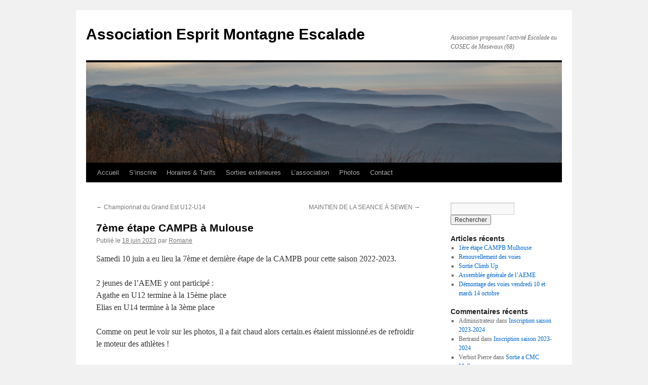

--- FILE ---
content_type: text/html; charset=UTF-8
request_url: https://esprit-montagne-escalade.fr/archives/2092
body_size: 11737
content:
<!DOCTYPE html>
<html lang="fr-FR">
<head>
<meta charset="UTF-8" />
<title>
7ème étape CAMPB à Mulouse | Association Esprit Montagne Escalade	</title>
<link rel="profile" href="https://gmpg.org/xfn/11" />
<link rel="stylesheet" type="text/css" media="all" href="https://esprit-montagne-escalade.fr/wp-content/themes/twentyten/style.css?ver=20230328" />
<link rel="pingback" href="https://esprit-montagne-escalade.fr/xmlrpc.php">
<meta name='robots' content='max-image-preview:large' />
<link rel="alternate" type="application/rss+xml" title="Association Esprit Montagne Escalade &raquo; Flux" href="https://esprit-montagne-escalade.fr/feed" />
<link rel="alternate" type="application/rss+xml" title="Association Esprit Montagne Escalade &raquo; Flux des commentaires" href="https://esprit-montagne-escalade.fr/comments/feed" />
<link rel="alternate" type="text/calendar" title="Association Esprit Montagne Escalade &raquo; Flux iCal" href="https://esprit-montagne-escalade.fr/events/?ical=1" />
<link rel="alternate" type="application/rss+xml" title="Association Esprit Montagne Escalade &raquo; 7ème étape CAMPB à Mulouse Flux des commentaires" href="https://esprit-montagne-escalade.fr/archives/2092/feed" />
<link rel="alternate" title="oEmbed (JSON)" type="application/json+oembed" href="https://esprit-montagne-escalade.fr/wp-json/oembed/1.0/embed?url=https%3A%2F%2Fesprit-montagne-escalade.fr%2Farchives%2F2092" />
<link rel="alternate" title="oEmbed (XML)" type="text/xml+oembed" href="https://esprit-montagne-escalade.fr/wp-json/oembed/1.0/embed?url=https%3A%2F%2Fesprit-montagne-escalade.fr%2Farchives%2F2092&#038;format=xml" />
<style id='wp-img-auto-sizes-contain-inline-css' type='text/css'>
img:is([sizes=auto i],[sizes^="auto," i]){contain-intrinsic-size:3000px 1500px}
/*# sourceURL=wp-img-auto-sizes-contain-inline-css */
</style>
<style id='wp-emoji-styles-inline-css' type='text/css'>

	img.wp-smiley, img.emoji {
		display: inline !important;
		border: none !important;
		box-shadow: none !important;
		height: 1em !important;
		width: 1em !important;
		margin: 0 0.07em !important;
		vertical-align: -0.1em !important;
		background: none !important;
		padding: 0 !important;
	}
/*# sourceURL=wp-emoji-styles-inline-css */
</style>
<link rel='stylesheet' id='wp-block-library-css' href='https://esprit-montagne-escalade.fr/wp-includes/css/dist/block-library/style.min.css?ver=6.9' type='text/css' media='all' />
<style id='wp-block-paragraph-inline-css' type='text/css'>
.is-small-text{font-size:.875em}.is-regular-text{font-size:1em}.is-large-text{font-size:2.25em}.is-larger-text{font-size:3em}.has-drop-cap:not(:focus):first-letter{float:left;font-size:8.4em;font-style:normal;font-weight:100;line-height:.68;margin:.05em .1em 0 0;text-transform:uppercase}body.rtl .has-drop-cap:not(:focus):first-letter{float:none;margin-left:.1em}p.has-drop-cap.has-background{overflow:hidden}:root :where(p.has-background){padding:1.25em 2.375em}:where(p.has-text-color:not(.has-link-color)) a{color:inherit}p.has-text-align-left[style*="writing-mode:vertical-lr"],p.has-text-align-right[style*="writing-mode:vertical-rl"]{rotate:180deg}
/*# sourceURL=https://esprit-montagne-escalade.fr/wp-includes/blocks/paragraph/style.min.css */
</style>
<style id='global-styles-inline-css' type='text/css'>
:root{--wp--preset--aspect-ratio--square: 1;--wp--preset--aspect-ratio--4-3: 4/3;--wp--preset--aspect-ratio--3-4: 3/4;--wp--preset--aspect-ratio--3-2: 3/2;--wp--preset--aspect-ratio--2-3: 2/3;--wp--preset--aspect-ratio--16-9: 16/9;--wp--preset--aspect-ratio--9-16: 9/16;--wp--preset--color--black: #000;--wp--preset--color--cyan-bluish-gray: #abb8c3;--wp--preset--color--white: #fff;--wp--preset--color--pale-pink: #f78da7;--wp--preset--color--vivid-red: #cf2e2e;--wp--preset--color--luminous-vivid-orange: #ff6900;--wp--preset--color--luminous-vivid-amber: #fcb900;--wp--preset--color--light-green-cyan: #7bdcb5;--wp--preset--color--vivid-green-cyan: #00d084;--wp--preset--color--pale-cyan-blue: #8ed1fc;--wp--preset--color--vivid-cyan-blue: #0693e3;--wp--preset--color--vivid-purple: #9b51e0;--wp--preset--color--blue: #0066cc;--wp--preset--color--medium-gray: #666;--wp--preset--color--light-gray: #f1f1f1;--wp--preset--gradient--vivid-cyan-blue-to-vivid-purple: linear-gradient(135deg,rgb(6,147,227) 0%,rgb(155,81,224) 100%);--wp--preset--gradient--light-green-cyan-to-vivid-green-cyan: linear-gradient(135deg,rgb(122,220,180) 0%,rgb(0,208,130) 100%);--wp--preset--gradient--luminous-vivid-amber-to-luminous-vivid-orange: linear-gradient(135deg,rgb(252,185,0) 0%,rgb(255,105,0) 100%);--wp--preset--gradient--luminous-vivid-orange-to-vivid-red: linear-gradient(135deg,rgb(255,105,0) 0%,rgb(207,46,46) 100%);--wp--preset--gradient--very-light-gray-to-cyan-bluish-gray: linear-gradient(135deg,rgb(238,238,238) 0%,rgb(169,184,195) 100%);--wp--preset--gradient--cool-to-warm-spectrum: linear-gradient(135deg,rgb(74,234,220) 0%,rgb(151,120,209) 20%,rgb(207,42,186) 40%,rgb(238,44,130) 60%,rgb(251,105,98) 80%,rgb(254,248,76) 100%);--wp--preset--gradient--blush-light-purple: linear-gradient(135deg,rgb(255,206,236) 0%,rgb(152,150,240) 100%);--wp--preset--gradient--blush-bordeaux: linear-gradient(135deg,rgb(254,205,165) 0%,rgb(254,45,45) 50%,rgb(107,0,62) 100%);--wp--preset--gradient--luminous-dusk: linear-gradient(135deg,rgb(255,203,112) 0%,rgb(199,81,192) 50%,rgb(65,88,208) 100%);--wp--preset--gradient--pale-ocean: linear-gradient(135deg,rgb(255,245,203) 0%,rgb(182,227,212) 50%,rgb(51,167,181) 100%);--wp--preset--gradient--electric-grass: linear-gradient(135deg,rgb(202,248,128) 0%,rgb(113,206,126) 100%);--wp--preset--gradient--midnight: linear-gradient(135deg,rgb(2,3,129) 0%,rgb(40,116,252) 100%);--wp--preset--font-size--small: 13px;--wp--preset--font-size--medium: 20px;--wp--preset--font-size--large: 36px;--wp--preset--font-size--x-large: 42px;--wp--preset--spacing--20: 0.44rem;--wp--preset--spacing--30: 0.67rem;--wp--preset--spacing--40: 1rem;--wp--preset--spacing--50: 1.5rem;--wp--preset--spacing--60: 2.25rem;--wp--preset--spacing--70: 3.38rem;--wp--preset--spacing--80: 5.06rem;--wp--preset--shadow--natural: 6px 6px 9px rgba(0, 0, 0, 0.2);--wp--preset--shadow--deep: 12px 12px 50px rgba(0, 0, 0, 0.4);--wp--preset--shadow--sharp: 6px 6px 0px rgba(0, 0, 0, 0.2);--wp--preset--shadow--outlined: 6px 6px 0px -3px rgb(255, 255, 255), 6px 6px rgb(0, 0, 0);--wp--preset--shadow--crisp: 6px 6px 0px rgb(0, 0, 0);}:where(.is-layout-flex){gap: 0.5em;}:where(.is-layout-grid){gap: 0.5em;}body .is-layout-flex{display: flex;}.is-layout-flex{flex-wrap: wrap;align-items: center;}.is-layout-flex > :is(*, div){margin: 0;}body .is-layout-grid{display: grid;}.is-layout-grid > :is(*, div){margin: 0;}:where(.wp-block-columns.is-layout-flex){gap: 2em;}:where(.wp-block-columns.is-layout-grid){gap: 2em;}:where(.wp-block-post-template.is-layout-flex){gap: 1.25em;}:where(.wp-block-post-template.is-layout-grid){gap: 1.25em;}.has-black-color{color: var(--wp--preset--color--black) !important;}.has-cyan-bluish-gray-color{color: var(--wp--preset--color--cyan-bluish-gray) !important;}.has-white-color{color: var(--wp--preset--color--white) !important;}.has-pale-pink-color{color: var(--wp--preset--color--pale-pink) !important;}.has-vivid-red-color{color: var(--wp--preset--color--vivid-red) !important;}.has-luminous-vivid-orange-color{color: var(--wp--preset--color--luminous-vivid-orange) !important;}.has-luminous-vivid-amber-color{color: var(--wp--preset--color--luminous-vivid-amber) !important;}.has-light-green-cyan-color{color: var(--wp--preset--color--light-green-cyan) !important;}.has-vivid-green-cyan-color{color: var(--wp--preset--color--vivid-green-cyan) !important;}.has-pale-cyan-blue-color{color: var(--wp--preset--color--pale-cyan-blue) !important;}.has-vivid-cyan-blue-color{color: var(--wp--preset--color--vivid-cyan-blue) !important;}.has-vivid-purple-color{color: var(--wp--preset--color--vivid-purple) !important;}.has-black-background-color{background-color: var(--wp--preset--color--black) !important;}.has-cyan-bluish-gray-background-color{background-color: var(--wp--preset--color--cyan-bluish-gray) !important;}.has-white-background-color{background-color: var(--wp--preset--color--white) !important;}.has-pale-pink-background-color{background-color: var(--wp--preset--color--pale-pink) !important;}.has-vivid-red-background-color{background-color: var(--wp--preset--color--vivid-red) !important;}.has-luminous-vivid-orange-background-color{background-color: var(--wp--preset--color--luminous-vivid-orange) !important;}.has-luminous-vivid-amber-background-color{background-color: var(--wp--preset--color--luminous-vivid-amber) !important;}.has-light-green-cyan-background-color{background-color: var(--wp--preset--color--light-green-cyan) !important;}.has-vivid-green-cyan-background-color{background-color: var(--wp--preset--color--vivid-green-cyan) !important;}.has-pale-cyan-blue-background-color{background-color: var(--wp--preset--color--pale-cyan-blue) !important;}.has-vivid-cyan-blue-background-color{background-color: var(--wp--preset--color--vivid-cyan-blue) !important;}.has-vivid-purple-background-color{background-color: var(--wp--preset--color--vivid-purple) !important;}.has-black-border-color{border-color: var(--wp--preset--color--black) !important;}.has-cyan-bluish-gray-border-color{border-color: var(--wp--preset--color--cyan-bluish-gray) !important;}.has-white-border-color{border-color: var(--wp--preset--color--white) !important;}.has-pale-pink-border-color{border-color: var(--wp--preset--color--pale-pink) !important;}.has-vivid-red-border-color{border-color: var(--wp--preset--color--vivid-red) !important;}.has-luminous-vivid-orange-border-color{border-color: var(--wp--preset--color--luminous-vivid-orange) !important;}.has-luminous-vivid-amber-border-color{border-color: var(--wp--preset--color--luminous-vivid-amber) !important;}.has-light-green-cyan-border-color{border-color: var(--wp--preset--color--light-green-cyan) !important;}.has-vivid-green-cyan-border-color{border-color: var(--wp--preset--color--vivid-green-cyan) !important;}.has-pale-cyan-blue-border-color{border-color: var(--wp--preset--color--pale-cyan-blue) !important;}.has-vivid-cyan-blue-border-color{border-color: var(--wp--preset--color--vivid-cyan-blue) !important;}.has-vivid-purple-border-color{border-color: var(--wp--preset--color--vivid-purple) !important;}.has-vivid-cyan-blue-to-vivid-purple-gradient-background{background: var(--wp--preset--gradient--vivid-cyan-blue-to-vivid-purple) !important;}.has-light-green-cyan-to-vivid-green-cyan-gradient-background{background: var(--wp--preset--gradient--light-green-cyan-to-vivid-green-cyan) !important;}.has-luminous-vivid-amber-to-luminous-vivid-orange-gradient-background{background: var(--wp--preset--gradient--luminous-vivid-amber-to-luminous-vivid-orange) !important;}.has-luminous-vivid-orange-to-vivid-red-gradient-background{background: var(--wp--preset--gradient--luminous-vivid-orange-to-vivid-red) !important;}.has-very-light-gray-to-cyan-bluish-gray-gradient-background{background: var(--wp--preset--gradient--very-light-gray-to-cyan-bluish-gray) !important;}.has-cool-to-warm-spectrum-gradient-background{background: var(--wp--preset--gradient--cool-to-warm-spectrum) !important;}.has-blush-light-purple-gradient-background{background: var(--wp--preset--gradient--blush-light-purple) !important;}.has-blush-bordeaux-gradient-background{background: var(--wp--preset--gradient--blush-bordeaux) !important;}.has-luminous-dusk-gradient-background{background: var(--wp--preset--gradient--luminous-dusk) !important;}.has-pale-ocean-gradient-background{background: var(--wp--preset--gradient--pale-ocean) !important;}.has-electric-grass-gradient-background{background: var(--wp--preset--gradient--electric-grass) !important;}.has-midnight-gradient-background{background: var(--wp--preset--gradient--midnight) !important;}.has-small-font-size{font-size: var(--wp--preset--font-size--small) !important;}.has-medium-font-size{font-size: var(--wp--preset--font-size--medium) !important;}.has-large-font-size{font-size: var(--wp--preset--font-size--large) !important;}.has-x-large-font-size{font-size: var(--wp--preset--font-size--x-large) !important;}
/*# sourceURL=global-styles-inline-css */
</style>

<style id='classic-theme-styles-inline-css' type='text/css'>
/*! This file is auto-generated */
.wp-block-button__link{color:#fff;background-color:#32373c;border-radius:9999px;box-shadow:none;text-decoration:none;padding:calc(.667em + 2px) calc(1.333em + 2px);font-size:1.125em}.wp-block-file__button{background:#32373c;color:#fff;text-decoration:none}
/*# sourceURL=/wp-includes/css/classic-themes.min.css */
</style>
<link rel='stylesheet' id='wp-components-css' href='https://esprit-montagne-escalade.fr/wp-includes/css/dist/components/style.min.css?ver=6.9' type='text/css' media='all' />
<link rel='stylesheet' id='wp-preferences-css' href='https://esprit-montagne-escalade.fr/wp-includes/css/dist/preferences/style.min.css?ver=6.9' type='text/css' media='all' />
<link rel='stylesheet' id='wp-block-editor-css' href='https://esprit-montagne-escalade.fr/wp-includes/css/dist/block-editor/style.min.css?ver=6.9' type='text/css' media='all' />
<link rel='stylesheet' id='wp-reusable-blocks-css' href='https://esprit-montagne-escalade.fr/wp-includes/css/dist/reusable-blocks/style.min.css?ver=6.9' type='text/css' media='all' />
<link rel='stylesheet' id='wp-patterns-css' href='https://esprit-montagne-escalade.fr/wp-includes/css/dist/patterns/style.min.css?ver=6.9' type='text/css' media='all' />
<link rel='stylesheet' id='wp-editor-css' href='https://esprit-montagne-escalade.fr/wp-includes/css/dist/editor/style.min.css?ver=6.9' type='text/css' media='all' />
<link rel='stylesheet' id='block-robo-gallery-style-css-css' href='https://esprit-montagne-escalade.fr/wp-content/plugins/robo-gallery/includes/extensions/block/dist/blocks.style.build.css?ver=5.1.2' type='text/css' media='all' />
<link rel='stylesheet' id='contact-form-7-css' href='https://esprit-montagne-escalade.fr/wp-content/plugins/contact-form-7/includes/css/styles.css?ver=6.1.4' type='text/css' media='all' />
<link rel='stylesheet' id='twentyten-block-style-css' href='https://esprit-montagne-escalade.fr/wp-content/themes/twentyten/blocks.css?ver=20190704' type='text/css' media='all' />
<link rel="https://api.w.org/" href="https://esprit-montagne-escalade.fr/wp-json/" /><link rel="alternate" title="JSON" type="application/json" href="https://esprit-montagne-escalade.fr/wp-json/wp/v2/posts/2092" /><link rel="EditURI" type="application/rsd+xml" title="RSD" href="https://esprit-montagne-escalade.fr/xmlrpc.php?rsd" />
<meta name="generator" content="WordPress 6.9" />
<link rel="canonical" href="https://esprit-montagne-escalade.fr/archives/2092" />
<link rel='shortlink' href='https://esprit-montagne-escalade.fr/?p=2092' />
<meta name="tec-api-version" content="v1"><meta name="tec-api-origin" content="https://esprit-montagne-escalade.fr"><link rel="alternate" href="https://esprit-montagne-escalade.fr/wp-json/tribe/events/v1/" /><link rel='stylesheet' id='gallery-css' href='https://esprit-montagne-escalade.fr/wp-content/plugins/robo-gallery/css/gallery.css?ver=5.1.2' type='text/css' media='all' />
<link rel='stylesheet' id='font-css' href='https://esprit-montagne-escalade.fr/wp-content/plugins/robo-gallery/css/gallery.font.css?ver=5.1.2' type='text/css' media='all' />
<link rel='stylesheet' id='robo-gallery-dynamic-id2070-css' href='https://esprit-montagne-escalade.fr/wp-content/plugins/robo-gallery/cache/css/robo_gallery_css_id2070_648ee1f7acc40.css?ver=5.1.2' type='text/css' media='all' />
</head>

<body class="wp-singular post-template-default single single-post postid-2092 single-format-standard wp-theme-twentyten tribe-no-js">
<div id="wrapper" class="hfeed">
	<div id="header">
		<div id="masthead">
			<div id="branding" role="banner">
								<div id="site-title">
					<span>
						<a href="https://esprit-montagne-escalade.fr/" rel="home">Association Esprit Montagne Escalade</a>
					</span>
				</div>
				<div id="site-description">Association proposant l&#039;activité Escalade au COSEC de Masevaux (68)</div>

									<img src="https://esprit-montagne-escalade.fr/wp-content/uploads/2019/08/site-head.png" width="940" height="198" alt="" />
								</div><!-- #branding -->

			<div id="access" role="navigation">
								<div class="skip-link screen-reader-text"><a href="#content">Aller au contenu</a></div>
				<div class="menu-header"><ul id="menu-menu-principal" class="menu"><li id="menu-item-8" class="menu-item menu-item-type-custom menu-item-object-custom menu-item-home menu-item-8"><a href="http://esprit-montagne-escalade.fr/">Accueil</a></li>
<li id="menu-item-89" class="menu-item menu-item-type-post_type menu-item-object-page menu-item-89"><a href="https://esprit-montagne-escalade.fr/inscriptions">S&rsquo;inscrire</a></li>
<li id="menu-item-114" class="menu-item menu-item-type-post_type menu-item-object-page menu-item-has-children menu-item-114"><a href="https://esprit-montagne-escalade.fr/horaires">Horaires &#038; Tarifs</a>
<ul class="sub-menu">
	<li id="menu-item-87" class="menu-item menu-item-type-post_type menu-item-object-page menu-item-87"><a href="https://esprit-montagne-escalade.fr/horaires">Horaires</a></li>
	<li id="menu-item-86" class="menu-item menu-item-type-post_type menu-item-object-page menu-item-86"><a href="https://esprit-montagne-escalade.fr/tarifs-2019-2020">Tarifs 2025-2026</a></li>
</ul>
</li>
<li id="menu-item-827" class="menu-item menu-item-type-post_type menu-item-object-page menu-item-has-children menu-item-827"><a href="https://esprit-montagne-escalade.fr/sortie-exterieures">Sorties extérieures</a>
<ul class="sub-menu">
	<li id="menu-item-842" class="menu-item menu-item-type-post_type menu-item-object-page menu-item-842"><a href="https://esprit-montagne-escalade.fr/sortie-exterieures">Informations générales</a></li>
	<li id="menu-item-841" class="menu-item menu-item-type-post_type menu-item-object-page menu-item-841"><a href="https://esprit-montagne-escalade.fr/falaise-de-sewen">Sewen, falaise du Knappen</a></li>
	<li id="menu-item-838" class="menu-item menu-item-type-post_type menu-item-object-page menu-item-838"><a href="https://esprit-montagne-escalade.fr/falaise-de-steinbach">Steinbach, rocher du Hirnelestein</a></li>
	<li id="menu-item-840" class="menu-item menu-item-type-post_type menu-item-object-page menu-item-840"><a href="https://esprit-montagne-escalade.fr/site-de-belfort-fort-de-la-justice">Belfort, fort de la justice</a></li>
	<li id="menu-item-839" class="menu-item menu-item-type-post_type menu-item-object-page menu-item-839"><a href="https://esprit-montagne-escalade.fr/site-de-belfort-tour-de-la-miotte">Belfort, tour de la Miotte</a></li>
</ul>
</li>
<li id="menu-item-33" class="menu-item menu-item-type-post_type menu-item-object-page menu-item-has-children menu-item-33"><a href="https://esprit-montagne-escalade.fr/lassociation">L’association</a>
<ul class="sub-menu">
	<li id="menu-item-34" class="menu-item menu-item-type-post_type menu-item-object-page menu-item-34"><a href="https://esprit-montagne-escalade.fr/lassociation">Présentation</a></li>
	<li id="menu-item-46" class="menu-item menu-item-type-post_type menu-item-object-page menu-item-46"><a href="https://esprit-montagne-escalade.fr/le-directoire">Le directoire</a></li>
</ul>
</li>
<li id="menu-item-495" class="menu-item menu-item-type-post_type menu-item-object-page menu-item-has-children menu-item-495"><a href="https://esprit-montagne-escalade.fr/photos-2022">Photos</a>
<ul class="sub-menu">
	<li id="menu-item-910" class="menu-item menu-item-type-post_type menu-item-object-page menu-item-has-children menu-item-910"><a href="https://esprit-montagne-escalade.fr/saison-2021-2022">Saison 2021-2022</a>
	<ul class="sub-menu">
		<li id="menu-item-1041" class="menu-item menu-item-type-post_type menu-item-object-page menu-item-1041"><a href="https://esprit-montagne-escalade.fr/sejour-falaise-haute-savoie">Séjour falaise Haute-Savoie</a></li>
		<li id="menu-item-1024" class="menu-item menu-item-type-post_type menu-item-object-page menu-item-has-children menu-item-1024"><a href="https://esprit-montagne-escalade.fr/competitons">Compétitons</a>
		<ul class="sub-menu">
			<li id="menu-item-496" class="menu-item menu-item-type-post_type menu-item-object-page menu-item-496"><a href="https://esprit-montagne-escalade.fr/coupe-dalsace-hesingue-2022">CAMPB Hésingue 27.02.2022</a></li>
			<li id="menu-item-657" class="menu-item menu-item-type-post_type menu-item-object-page menu-item-657"><a href="https://esprit-montagne-escalade.fr/campb-munster-27-03-2022">CAMPB Munster 27.03.2022</a></li>
			<li id="menu-item-1239" class="menu-item menu-item-type-post_type menu-item-object-page menu-item-1239"><a href="https://esprit-montagne-escalade.fr/campb-bischwiller-19-06-2022">CAMPB Bischwiller 19.06.2022</a></li>
			<li id="menu-item-1287" class="menu-item menu-item-type-post_type menu-item-object-page menu-item-1287"><a href="https://esprit-montagne-escalade.fr/championnats-de-france-u12-u14">Championnats de France U12/U14</a></li>
		</ul>
</li>
		<li id="menu-item-1025" class="menu-item menu-item-type-post_type menu-item-object-page menu-item-has-children menu-item-1025"><a href="https://esprit-montagne-escalade.fr/falaise">Falaises</a>
		<ul class="sub-menu">
			<li id="menu-item-911" class="menu-item menu-item-type-post_type menu-item-object-page menu-item-has-children menu-item-911"><a href="https://esprit-montagne-escalade.fr/steinbach-06-05-2022">Rocher du Hirnelenstein Steinbach</a>
			<ul class="sub-menu">
				<li id="menu-item-913" class="menu-item menu-item-type-post_type menu-item-object-page menu-item-913"><a href="https://esprit-montagne-escalade.fr/06-05-2022">6 mai 2022</a></li>
			</ul>
</li>
			<li id="menu-item-1030" class="menu-item menu-item-type-post_type menu-item-object-page menu-item-has-children menu-item-1030"><a href="https://esprit-montagne-escalade.fr/knappenfelsen-sewen">Knappenfelsen Sewen</a>
			<ul class="sub-menu">
				<li id="menu-item-1031" class="menu-item menu-item-type-post_type menu-item-object-page menu-item-1031"><a href="https://esprit-montagne-escalade.fr/20-mai-2022">20 mai 2022</a></li>
				<li id="menu-item-1126" class="menu-item menu-item-type-post_type menu-item-object-page menu-item-1126"><a href="https://esprit-montagne-escalade.fr/10-juin-2022">10 juin 2022</a></li>
			</ul>
</li>
			<li id="menu-item-912" class="menu-item menu-item-type-post_type menu-item-object-page menu-item-912"><a href="https://esprit-montagne-escalade.fr/nettoyage-annuel-du-knappenfelsen-sewen">Nettoyage annuel du Knappenfelsen (Sewen)</a></li>
		</ul>
</li>
	</ul>
</li>
</ul>
</li>
<li id="menu-item-20" class="menu-item menu-item-type-post_type menu-item-object-page menu-item-20"><a href="https://esprit-montagne-escalade.fr/contact">Contact</a></li>
</ul></div>			</div><!-- #access -->
		</div><!-- #masthead -->
	</div><!-- #header -->

	<div id="main">

		<div id="container">
			<div id="content" role="main">

			

				<div id="nav-above" class="navigation">
					<div class="nav-previous"><a href="https://esprit-montagne-escalade.fr/archives/2058" rel="prev"><span class="meta-nav">&larr;</span> Championnat du Grand Est U12-U14</a></div>
					<div class="nav-next"><a href="https://esprit-montagne-escalade.fr/archives/2097" rel="next">MAINTIEN DE LA SEANCE À SEWEN <span class="meta-nav">&rarr;</span></a></div>
				</div><!-- #nav-above -->

				<div id="post-2092" class="post-2092 post type-post status-publish format-standard hentry category-club">
					<h1 class="entry-title">7ème étape CAMPB à Mulouse</h1>

					<div class="entry-meta">
						<span class="meta-prep meta-prep-author">Publié le</span> <a href="https://esprit-montagne-escalade.fr/archives/2092" title="12:53" rel="bookmark"><span class="entry-date">18 juin 2023</span></a> <span class="meta-sep">par</span> <span class="author vcard"><a class="url fn n" href="https://esprit-montagne-escalade.fr/archives/author/romane" title="Afficher tous les articles par Romane">Romane</a></span>					</div><!-- .entry-meta -->

					<div class="entry-content">
						
<p>Samedi 10 juin a eu lieu la 7ème et dernière étape de la CAMPB pour cette saison 2022-2023.</p>



<p>2 jeunes de l&rsquo;AEME y ont participé :<br>Agathe en U12 termine à la 15ème place<br>Elias en U14 termine à la 3ème place</p>



<p>Comme on peut le voir sur les photos, il a fait chaud alors certain.es étaient missionné.es de refroidir le moteur des athlètes !</p>



<p>Guillaume, Yaël, Romane, Anaïs et Paola sont aussi venus prêter main forte en tant que juges, assureuses, coach&#8230;</p>



<p>Bravo !</p>


<style type="text/css" scoped>.rbs_gallery_696b27d184382Spinner{
				margin: 50px auto;
				width: 50px;
				height: 40px;
				text-align: center;
				font-size: 10px;
			}
			.rbs_gallery_696b27d184382Spinner > div{
			  background-color: #333;
			  height: 100%;
			  width: 6px;
			  display: inline-block;
			  -webkit-animation: rbs_gallery_696b27d184382-stretchdelay 1.2s infinite ease-in-out;
			  animation: rbs_gallery_696b27d184382-stretchdelay 1.2s infinite ease-in-out;
			}
			.rbs_gallery_696b27d184382Spinner .rbs_gallery_696b27d184382Rect2 {
			  -webkit-animation-delay: -1.1s;
			  animation-delay: -1.1s;
			}
			.rbs_gallery_696b27d184382Spinner .rbs_gallery_696b27d184382Rect3 {
			  -webkit-animation-delay: -1.0s;
			  animation-delay: -1.0s;
			}
			.rbs_gallery_696b27d184382Spinner .rbs_gallery_696b27d184382Rect4 {
			  -webkit-animation-delay: -0.9s;
			  animation-delay: -0.9s;
			}
			.rbs_gallery_696b27d184382Spinner .rbs_gallery_696b27d184382Rect5 {
			  -webkit-animation-delay: -0.8s;
			  animation-delay: -0.8s;
			}
			@-webkit-keyframes rbs_gallery_696b27d184382-stretchdelay {
			  0%, 40%, 100% { -webkit-transform: scaleY(0.4) }  
			  20% { -webkit-transform: scaleY(1.0) }
			}
			@keyframes rbs_gallery_696b27d184382-stretchdelay {
			  0%, 40%, 100% { 
			    transform: scaleY(0.4);
			    -webkit-transform: scaleY(0.4);
			  }  20% { 
			    transform: scaleY(1.0);
			    -webkit-transform: scaleY(1.0);
			  }
			}
		</style><div class="robo-gallery-wrap robo-gallery-wrap-id2070 robo-gallery-grid" ><div id="rbs_gallery_696b27d184382-block-loader" class="rbs_gallery_696b27d184382Spinner"><div class="rbs_gallery_696b27d184382Rect1"></div> <div class="rbs_gallery_696b27d184382Rect2"></div> <div class="rbs_gallery_696b27d184382Rect3"></div> <div class="rbs_gallery_696b27d184382Rect4"></div> <div class="rbs_gallery_696b27d184382Rect5"></div></div><div id="robo_gallery_main_block_rbs_gallery_696b27d184382" class="robogallery-gallery-2070" style="width:100%;  display: none;"><div id="rbs_gallery_696b27d184382" data-options="rbs_gallery_696b27d184382" style="width:100%;" class="robo_gallery  "><div class="rbs-img  category2070 " ><div class="rbs-img-image   rbs-lightbox " ><div class="rbs-img-thumbs"  data-thumbnail="https://esprit-montagne-escalade.fr/wp-content/uploads/2023/06/IMG-20230612-WA0006-300x225.jpg"  title="IMG-20230612-WA0006"  data-width="300"  data-height="225" ></div><div class="rbs-img-data-popup"  data-popup="https://esprit-montagne-escalade.fr/wp-content/uploads/2023/06/IMG-20230612-WA0006.jpg"  title="IMG-20230612-WA0006" ></div><div class="thumbnail-overlay"><div class="rbsTitle ">IMG-20230612-WA0006</div><div class="rbsIcons"><i class="fa fa-search-plus rbsZoomIcon " ></i></div></div></div></div><div class="rbs-img  category2070 " ><div class="rbs-img-image   rbs-lightbox " ><div class="rbs-img-thumbs"  data-thumbnail="https://esprit-montagne-escalade.fr/wp-content/uploads/2023/06/IMG-20230612-WA0009-225x300.jpg"  title="IMG-20230612-WA0009"  data-width="225"  data-height="300" ></div><div class="rbs-img-data-popup"  data-popup="https://esprit-montagne-escalade.fr/wp-content/uploads/2023/06/IMG-20230612-WA0009.jpg"  title="IMG-20230612-WA0009" ></div><div class="thumbnail-overlay"><div class="rbsTitle ">IMG-20230612-WA0009</div><div class="rbsIcons"><i class="fa fa-search-plus rbsZoomIcon " ></i></div></div></div></div><div class="rbs-img  category2070 " ><div class="rbs-img-image   rbs-lightbox " ><div class="rbs-img-thumbs"  data-thumbnail="https://esprit-montagne-escalade.fr/wp-content/uploads/2023/06/IMG-20230612-WA0010-169x300.jpg"  title="IMG-20230612-WA0010"  data-width="169"  data-height="300" ></div><div class="rbs-img-data-popup"  data-popup="https://esprit-montagne-escalade.fr/wp-content/uploads/2023/06/IMG-20230612-WA0010.jpg"  title="IMG-20230612-WA0010" ></div><div class="thumbnail-overlay"><div class="rbsTitle ">IMG-20230612-WA0010</div><div class="rbsIcons"><i class="fa fa-search-plus rbsZoomIcon " ></i></div></div></div></div><div class="rbs-img  category2070 " ><div class="rbs-img-image   rbs-lightbox " ><div class="rbs-img-thumbs"  data-thumbnail="https://esprit-montagne-escalade.fr/wp-content/uploads/2023/06/IMG-20230612-WA0011-225x300.jpg"  title="IMG-20230612-WA0011"  data-width="225"  data-height="300" ></div><div class="rbs-img-data-popup"  data-popup="https://esprit-montagne-escalade.fr/wp-content/uploads/2023/06/IMG-20230612-WA0011.jpg"  title="IMG-20230612-WA0011" ></div><div class="thumbnail-overlay"><div class="rbsTitle ">IMG-20230612-WA0011</div><div class="rbsIcons"><i class="fa fa-search-plus rbsZoomIcon " ></i></div></div></div></div><div class="rbs-img  category2070 " ><div class="rbs-img-image   rbs-lightbox " ><div class="rbs-img-thumbs"  data-thumbnail="https://esprit-montagne-escalade.fr/wp-content/uploads/2023/06/IMG-20230612-WA0014-225x300.jpg"  title="IMG-20230612-WA0014"  data-width="225"  data-height="300" ></div><div class="rbs-img-data-popup"  data-popup="https://esprit-montagne-escalade.fr/wp-content/uploads/2023/06/IMG-20230612-WA0014.jpg"  title="IMG-20230612-WA0014" ></div><div class="thumbnail-overlay"><div class="rbsTitle ">IMG-20230612-WA0014</div><div class="rbsIcons"><i class="fa fa-search-plus rbsZoomIcon " ></i></div></div></div></div><div class="rbs-img  category2070 " ><div class="rbs-img-image   rbs-lightbox " ><div class="rbs-img-thumbs"  data-thumbnail="https://esprit-montagne-escalade.fr/wp-content/uploads/2023/06/IMG-20230612-WA0016-225x300.jpg"  title="IMG-20230612-WA0016"  data-width="225"  data-height="300" ></div><div class="rbs-img-data-popup"  data-popup="https://esprit-montagne-escalade.fr/wp-content/uploads/2023/06/IMG-20230612-WA0016.jpg"  title="IMG-20230612-WA0016" ></div><div class="thumbnail-overlay"><div class="rbsTitle ">IMG-20230612-WA0016</div><div class="rbsIcons"><i class="fa fa-search-plus rbsZoomIcon " ></i></div></div></div></div><div class="rbs-img  category2070 " ><div class="rbs-img-image   rbs-lightbox " ><div class="rbs-img-thumbs"  data-thumbnail="https://esprit-montagne-escalade.fr/wp-content/uploads/2023/06/IMG-20230612-WA0017-300x225.jpg"  title="IMG-20230612-WA0017"  data-width="300"  data-height="225" ></div><div class="rbs-img-data-popup"  data-popup="https://esprit-montagne-escalade.fr/wp-content/uploads/2023/06/IMG-20230612-WA0017.jpg"  title="IMG-20230612-WA0017" ></div><div class="thumbnail-overlay"><div class="rbsTitle ">IMG-20230612-WA0017</div><div class="rbsIcons"><i class="fa fa-search-plus rbsZoomIcon " ></i></div></div></div></div><div class="rbs-img  category2070 " ><div class="rbs-img-image   rbs-lightbox " ><div class="rbs-img-thumbs"  data-thumbnail="https://esprit-montagne-escalade.fr/wp-content/uploads/2023/06/IMG-20230612-WA0024-225x300.jpg"  title="IMG-20230612-WA0024"  data-width="225"  data-height="300" ></div><div class="rbs-img-data-popup"  data-popup="https://esprit-montagne-escalade.fr/wp-content/uploads/2023/06/IMG-20230612-WA0024.jpg"  title="IMG-20230612-WA0024" ></div><div class="thumbnail-overlay"><div class="rbsTitle ">IMG-20230612-WA0024</div><div class="rbsIcons"><i class="fa fa-search-plus rbsZoomIcon " ></i></div></div></div></div><div class="rbs-img  category2070 " ><div class="rbs-img-image   rbs-lightbox " ><div class="rbs-img-thumbs"  data-thumbnail="https://esprit-montagne-escalade.fr/wp-content/uploads/2023/06/IMG-20230612-WA0025-225x300.jpg"  title="IMG-20230612-WA0025"  data-width="225"  data-height="300" ></div><div class="rbs-img-data-popup"  data-popup="https://esprit-montagne-escalade.fr/wp-content/uploads/2023/06/IMG-20230612-WA0025.jpg"  title="IMG-20230612-WA0025" ></div><div class="thumbnail-overlay"><div class="rbsTitle ">IMG-20230612-WA0025</div><div class="rbsIcons"><i class="fa fa-search-plus rbsZoomIcon " ></i></div></div></div></div><div class="rbs-img  category2070 " ><div class="rbs-img-image   rbs-lightbox " ><div class="rbs-img-thumbs"  data-thumbnail="https://esprit-montagne-escalade.fr/wp-content/uploads/2023/06/IMG-20230612-WA0026-225x300.jpg"  title="IMG-20230612-WA0026"  data-width="225"  data-height="300" ></div><div class="rbs-img-data-popup"  data-popup="https://esprit-montagne-escalade.fr/wp-content/uploads/2023/06/IMG-20230612-WA0026.jpg"  title="IMG-20230612-WA0026" ></div><div class="thumbnail-overlay"><div class="rbsTitle ">IMG-20230612-WA0026</div><div class="rbsIcons"><i class="fa fa-search-plus rbsZoomIcon " ></i></div></div></div></div><div class="rbs-img  category2070 " ><div class="rbs-img-image   rbs-lightbox " ><div class="rbs-img-thumbs"  data-thumbnail="https://esprit-montagne-escalade.fr/wp-content/uploads/2023/06/IMG-20230612-WA0027-225x300.jpg"  title="IMG-20230612-WA0027"  data-width="225"  data-height="300" ></div><div class="rbs-img-data-popup"  data-popup="https://esprit-montagne-escalade.fr/wp-content/uploads/2023/06/IMG-20230612-WA0027.jpg"  title="IMG-20230612-WA0027" ></div><div class="thumbnail-overlay"><div class="rbsTitle ">IMG-20230612-WA0027</div><div class="rbsIcons"><i class="fa fa-search-plus rbsZoomIcon " ></i></div></div></div></div><div class="rbs-img  category2070 " ><div class="rbs-img-image   rbs-lightbox " ><div class="rbs-img-thumbs"  data-thumbnail="https://esprit-montagne-escalade.fr/wp-content/uploads/2023/06/IMG-20230612-WA0030-225x300.jpg"  title="IMG-20230612-WA0030"  data-width="225"  data-height="300" ></div><div class="rbs-img-data-popup"  data-popup="https://esprit-montagne-escalade.fr/wp-content/uploads/2023/06/IMG-20230612-WA0030.jpg"  title="IMG-20230612-WA0030" ></div><div class="thumbnail-overlay"><div class="rbsTitle ">IMG-20230612-WA0030</div><div class="rbsIcons"><i class="fa fa-search-plus rbsZoomIcon " ></i></div></div></div></div><div class="rbs-img  category2070 " ><div class="rbs-img-image   rbs-lightbox " ><div class="rbs-img-thumbs"  data-thumbnail="https://esprit-montagne-escalade.fr/wp-content/uploads/2023/06/IMG-20230612-WA0032-225x300.jpg"  title="IMG-20230612-WA0032"  data-width="225"  data-height="300" ></div><div class="rbs-img-data-popup"  data-popup="https://esprit-montagne-escalade.fr/wp-content/uploads/2023/06/IMG-20230612-WA0032.jpg"  title="IMG-20230612-WA0032" ></div><div class="thumbnail-overlay"><div class="rbsTitle ">IMG-20230612-WA0032</div><div class="rbsIcons"><i class="fa fa-search-plus rbsZoomIcon " ></i></div></div></div></div><div class="rbs-img  category2070 " ><div class="rbs-img-image   rbs-lightbox " ><div class="rbs-img-thumbs"  data-thumbnail="https://esprit-montagne-escalade.fr/wp-content/uploads/2023/06/IMG-20230612-WA0034-225x300.jpg"  title="IMG-20230612-WA0034"  data-width="225"  data-height="300" ></div><div class="rbs-img-data-popup"  data-popup="https://esprit-montagne-escalade.fr/wp-content/uploads/2023/06/IMG-20230612-WA0034.jpg"  title="IMG-20230612-WA0034" ></div><div class="thumbnail-overlay"><div class="rbsTitle ">IMG-20230612-WA0034</div><div class="rbsIcons"><i class="fa fa-search-plus rbsZoomIcon " ></i></div></div></div></div><div class="rbs-img  category2070 " ><div class="rbs-img-image   rbs-lightbox " ><div class="rbs-img-thumbs"  data-thumbnail="https://esprit-montagne-escalade.fr/wp-content/uploads/2023/06/IMG-20230612-WA0039-225x300.jpg"  title="IMG-20230612-WA0039"  data-width="225"  data-height="300" ></div><div class="rbs-img-data-popup"  data-popup="https://esprit-montagne-escalade.fr/wp-content/uploads/2023/06/IMG-20230612-WA0039.jpg"  title="IMG-20230612-WA0039" ></div><div class="thumbnail-overlay"><div class="rbsTitle ">IMG-20230612-WA0039</div><div class="rbsIcons"><i class="fa fa-search-plus rbsZoomIcon " ></i></div></div></div></div><div class="rbs-img  category2070 " ><div class="rbs-img-image   rbs-lightbox " ><div class="rbs-img-thumbs"  data-thumbnail="https://esprit-montagne-escalade.fr/wp-content/uploads/2023/06/IMG-20230612-WA0040-225x300.jpg"  title="IMG-20230612-WA0040"  data-width="225"  data-height="300" ></div><div class="rbs-img-data-popup"  data-popup="https://esprit-montagne-escalade.fr/wp-content/uploads/2023/06/IMG-20230612-WA0040.jpg"  title="IMG-20230612-WA0040" ></div><div class="thumbnail-overlay"><div class="rbsTitle ">IMG-20230612-WA0040</div><div class="rbsIcons"><i class="fa fa-search-plus rbsZoomIcon " ></i></div></div></div></div><div class="rbs-img  category2070 " ><div class="rbs-img-image   rbs-lightbox " ><div class="rbs-img-thumbs"  data-thumbnail="https://esprit-montagne-escalade.fr/wp-content/uploads/2023/06/IMG-20230612-WA0042-169x300.jpg"  title="IMG-20230612-WA0042"  data-width="169"  data-height="300" ></div><div class="rbs-img-data-popup"  data-popup="https://esprit-montagne-escalade.fr/wp-content/uploads/2023/06/IMG-20230612-WA0042.jpg"  title="IMG-20230612-WA0042" ></div><div class="thumbnail-overlay"><div class="rbsTitle ">IMG-20230612-WA0042</div><div class="rbsIcons"><i class="fa fa-search-plus rbsZoomIcon " ></i></div></div></div></div><div class="rbs-img  category2070 " ><div class="rbs-img-image   rbs-lightbox " ><div class="rbs-img-thumbs"  data-thumbnail="https://esprit-montagne-escalade.fr/wp-content/uploads/2023/06/IMG-20230612-WA0043-169x300.jpg"  title="IMG-20230612-WA0043"  data-width="169"  data-height="300" ></div><div class="rbs-img-data-popup"  data-popup="https://esprit-montagne-escalade.fr/wp-content/uploads/2023/06/IMG-20230612-WA0043.jpg"  title="IMG-20230612-WA0043" ></div><div class="thumbnail-overlay"><div class="rbsTitle ">IMG-20230612-WA0043</div><div class="rbsIcons"><i class="fa fa-search-plus rbsZoomIcon " ></i></div></div></div></div><div class="rbs-img  category2070 " ><div class="rbs-img-image   rbs-lightbox " ><div class="rbs-img-thumbs"  data-thumbnail="https://esprit-montagne-escalade.fr/wp-content/uploads/2023/06/IMG-20230612-WA0045-300x225.jpg"  title="IMG-20230612-WA0045"  data-width="300"  data-height="225" ></div><div class="rbs-img-data-popup"  data-popup="https://esprit-montagne-escalade.fr/wp-content/uploads/2023/06/IMG-20230612-WA0045.jpg"  title="IMG-20230612-WA0045" ></div><div class="thumbnail-overlay"><div class="rbsTitle ">IMG-20230612-WA0045</div><div class="rbsIcons"><i class="fa fa-search-plus rbsZoomIcon " ></i></div></div></div></div><div class="rbs-img  category2070 " ><div class="rbs-img-image   rbs-lightbox " ><div class="rbs-img-thumbs"  data-thumbnail="https://esprit-montagne-escalade.fr/wp-content/uploads/2023/06/IMG-20230612-WA0049-169x300.jpg"  title="IMG-20230612-WA0049"  data-width="169"  data-height="300" ></div><div class="rbs-img-data-popup"  data-popup="https://esprit-montagne-escalade.fr/wp-content/uploads/2023/06/IMG-20230612-WA0049.jpg"  title="IMG-20230612-WA0049" ></div><div class="thumbnail-overlay"><div class="rbsTitle ">IMG-20230612-WA0049</div><div class="rbsIcons"><i class="fa fa-search-plus rbsZoomIcon " ></i></div></div></div></div><div class="rbs-img  category2070 " ><div class="rbs-img-image   rbs-lightbox " ><div class="rbs-img-thumbs"  data-thumbnail="https://esprit-montagne-escalade.fr/wp-content/uploads/2023/06/WhatsApp-Image-2023-06-11-a-23.20.52-169x300.jpg"  title="WhatsApp Image 2023-06-11 à 23.20.52"  data-width="169"  data-height="300" ></div><div class="rbs-img-data-popup"  data-popup="https://esprit-montagne-escalade.fr/wp-content/uploads/2023/06/WhatsApp-Image-2023-06-11-a-23.20.52.jpg"  title="WhatsApp Image 2023-06-11 à 23.20.52" ></div><div class="thumbnail-overlay"><div class="rbsTitle ">WhatsApp Image 2023-06-11 à 23.20.52</div><div class="rbsIcons"><i class="fa fa-search-plus rbsZoomIcon " ></i></div></div></div></div></div></div></div><script>var rbs_gallery_696b27d184382 = {"version":"5.1.2","id":2070,"class":"id2070","roboGalleryDelay":1000,"mainContainer":"#robo_gallery_main_block_rbs_gallery_696b27d184382","loadingContainer":"#rbs_gallery_696b27d184382-block-loader","loadingContainerObj":"rbs_gallery_696b27d184382-block-loader","columnWidth":"auto","columns":3,"resolutions":[{"columnWidth":"auto","columns":3,"maxWidth":960},{"columnWidth":"auto","columns":2,"maxWidth":650},{"columnWidth":"auto","columns":1,"maxWidth":450}],"lightboxOptions":{"gallery":{"enabled":true,"tCounter":"%curr% of %total%"}},"overlayEffect":"direction-aware-fade","boxesToLoadStart":12,"boxesToLoad":8,"waitUntilThumbLoads":1,"LoadingWord":"Loading...","loadMoreWord":"Load More","noMoreEntriesWord":"No More Entries","horizontalSpaceBetweenBoxes":15,"verticalSpaceBetweenBoxes":15,"lazyLoad":1,"wrapContainer":"#robo-gallery-wrap-rbs_gallery_696b27d184382"};</script>											</div><!-- .entry-content -->

		
						<div class="entry-utility">
							Ce contenu a été publié dans <a href="https://esprit-montagne-escalade.fr/archives/category/club" rel="category tag">club</a>. Vous pouvez le mettre en favoris avec <a href="https://esprit-montagne-escalade.fr/archives/2092" title="Permalien pour 7ème étape CAMPB à Mulouse" rel="bookmark">ce permalien</a>.													</div><!-- .entry-utility -->
					</div><!-- #post-2092 -->

					<div id="nav-below" class="navigation">
						<div class="nav-previous"><a href="https://esprit-montagne-escalade.fr/archives/2058" rel="prev"><span class="meta-nav">&larr;</span> Championnat du Grand Est U12-U14</a></div>
						<div class="nav-next"><a href="https://esprit-montagne-escalade.fr/archives/2097" rel="next">MAINTIEN DE LA SEANCE À SEWEN <span class="meta-nav">&rarr;</span></a></div>
					</div><!-- #nav-below -->

					
			<div id="comments">



	<div id="respond" class="comment-respond">
		<h3 id="reply-title" class="comment-reply-title">Laisser un commentaire <small><a rel="nofollow" id="cancel-comment-reply-link" href="/archives/2092#respond" style="display:none;">Annuler la réponse</a></small></h3><form action="https://esprit-montagne-escalade.fr/wp-comments-post.php" method="post" id="commentform" class="comment-form"><p class="comment-notes"><span id="email-notes">Votre adresse e-mail ne sera pas publiée.</span> <span class="required-field-message">Les champs obligatoires sont indiqués avec <span class="required">*</span></span></p><p class="comment-form-comment"><label for="comment">Commentaire <span class="required">*</span></label> <textarea id="comment" name="comment" cols="45" rows="8" maxlength="65525" required="required"></textarea></p><p class="comment-form-author"><label for="author">Nom <span class="required">*</span></label> <input id="author" name="author" type="text" value="" size="30" maxlength="245" autocomplete="name" required="required" /></p>
<p class="comment-form-email"><label for="email">E-mail <span class="required">*</span></label> <input id="email" name="email" type="text" value="" size="30" maxlength="100" aria-describedby="email-notes" autocomplete="email" required="required" /></p>
<p class="comment-form-url"><label for="url">Site web</label> <input id="url" name="url" type="text" value="" size="30" maxlength="200" autocomplete="url" /></p>
<p class="form-submit"><input name="submit" type="submit" id="submit" class="submit" value="Laisser un commentaire" /> <input type='hidden' name='comment_post_ID' value='2092' id='comment_post_ID' />
<input type='hidden' name='comment_parent' id='comment_parent' value='0' />
</p><p style="display: none;"><input type="hidden" id="akismet_comment_nonce" name="akismet_comment_nonce" value="6c3671e33b" /></p><p style="display: none !important;" class="akismet-fields-container" data-prefix="ak_"><label>&#916;<textarea name="ak_hp_textarea" cols="45" rows="8" maxlength="100"></textarea></label><input type="hidden" id="ak_js_1" name="ak_js" value="40"/><script>document.getElementById( "ak_js_1" ).setAttribute( "value", ( new Date() ).getTime() );</script></p></form>	</div><!-- #respond -->
	
</div><!-- #comments -->

	
			</div><!-- #content -->
		</div><!-- #container -->


		<div id="primary" class="widget-area" role="complementary">
			<ul class="xoxo">

<li id="search-2" class="widget-container widget_search"><form role="search" method="get" id="searchform" class="searchform" action="https://esprit-montagne-escalade.fr/">
				<div>
					<label class="screen-reader-text" for="s">Rechercher :</label>
					<input type="text" value="" name="s" id="s" />
					<input type="submit" id="searchsubmit" value="Rechercher" />
				</div>
			</form></li>
		<li id="recent-posts-2" class="widget-container widget_recent_entries">
		<h3 class="widget-title">Articles récents</h3>
		<ul>
											<li>
					<a href="https://esprit-montagne-escalade.fr/archives/2948">1ère étape CAMPB Mulhouse</a>
									</li>
											<li>
					<a href="https://esprit-montagne-escalade.fr/archives/2906">Renouvellement des voies</a>
									</li>
											<li>
					<a href="https://esprit-montagne-escalade.fr/archives/2897">Sortie Climb Up</a>
									</li>
											<li>
					<a href="https://esprit-montagne-escalade.fr/archives/2883">Assemblée générale de l&rsquo;AEME</a>
									</li>
											<li>
					<a href="https://esprit-montagne-escalade.fr/archives/2878">Démontage des voies vendredi 10 et mardi 14 octobre</a>
									</li>
					</ul>

		</li><li id="recent-comments-2" class="widget-container widget_recent_comments"><h3 class="widget-title">Commentaires récents</h3><ul id="recentcomments"><li class="recentcomments"><span class="comment-author-link">Administrateur</span> dans <a href="https://esprit-montagne-escalade.fr/archives/2119#comment-699">Inscription saison 2023-2024</a></li><li class="recentcomments"><span class="comment-author-link">Bertrand</span> dans <a href="https://esprit-montagne-escalade.fr/archives/2119#comment-697">Inscription saison 2023-2024</a></li><li class="recentcomments"><span class="comment-author-link">Verbist Pierre</span> dans <a href="https://esprit-montagne-escalade.fr/archives/245#comment-106">Sortie a CMC Mulhouse</a></li></ul></li><li id="categories-2" class="widget-container widget_categories"><h3 class="widget-title">Catégories</h3>
			<ul>
					<li class="cat-item cat-item-3"><a href="https://esprit-montagne-escalade.fr/archives/category/club">club</a>
</li>
			</ul>

			</li><li id="archives-2" class="widget-container widget_archive"><h3 class="widget-title">Archives</h3>
			<ul>
					<li><a href='https://esprit-montagne-escalade.fr/archives/date/2025/11'>novembre 2025</a></li>
	<li><a href='https://esprit-montagne-escalade.fr/archives/date/2025/10'>octobre 2025</a></li>
	<li><a href='https://esprit-montagne-escalade.fr/archives/date/2025/09'>septembre 2025</a></li>
	<li><a href='https://esprit-montagne-escalade.fr/archives/date/2025/07'>juillet 2025</a></li>
	<li><a href='https://esprit-montagne-escalade.fr/archives/date/2025/06'>juin 2025</a></li>
	<li><a href='https://esprit-montagne-escalade.fr/archives/date/2025/05'>mai 2025</a></li>
	<li><a href='https://esprit-montagne-escalade.fr/archives/date/2025/03'>mars 2025</a></li>
	<li><a href='https://esprit-montagne-escalade.fr/archives/date/2025/01'>janvier 2025</a></li>
	<li><a href='https://esprit-montagne-escalade.fr/archives/date/2024/08'>août 2024</a></li>
	<li><a href='https://esprit-montagne-escalade.fr/archives/date/2024/06'>juin 2024</a></li>
	<li><a href='https://esprit-montagne-escalade.fr/archives/date/2024/05'>mai 2024</a></li>
	<li><a href='https://esprit-montagne-escalade.fr/archives/date/2024/04'>avril 2024</a></li>
	<li><a href='https://esprit-montagne-escalade.fr/archives/date/2024/03'>mars 2024</a></li>
	<li><a href='https://esprit-montagne-escalade.fr/archives/date/2024/02'>février 2024</a></li>
	<li><a href='https://esprit-montagne-escalade.fr/archives/date/2023/12'>décembre 2023</a></li>
	<li><a href='https://esprit-montagne-escalade.fr/archives/date/2023/11'>novembre 2023</a></li>
	<li><a href='https://esprit-montagne-escalade.fr/archives/date/2023/10'>octobre 2023</a></li>
	<li><a href='https://esprit-montagne-escalade.fr/archives/date/2023/09'>septembre 2023</a></li>
	<li><a href='https://esprit-montagne-escalade.fr/archives/date/2023/06'>juin 2023</a></li>
	<li><a href='https://esprit-montagne-escalade.fr/archives/date/2023/05'>mai 2023</a></li>
	<li><a href='https://esprit-montagne-escalade.fr/archives/date/2023/04'>avril 2023</a></li>
	<li><a href='https://esprit-montagne-escalade.fr/archives/date/2023/03'>mars 2023</a></li>
	<li><a href='https://esprit-montagne-escalade.fr/archives/date/2023/02'>février 2023</a></li>
	<li><a href='https://esprit-montagne-escalade.fr/archives/date/2023/01'>janvier 2023</a></li>
	<li><a href='https://esprit-montagne-escalade.fr/archives/date/2022/12'>décembre 2022</a></li>
	<li><a href='https://esprit-montagne-escalade.fr/archives/date/2022/11'>novembre 2022</a></li>
	<li><a href='https://esprit-montagne-escalade.fr/archives/date/2022/10'>octobre 2022</a></li>
	<li><a href='https://esprit-montagne-escalade.fr/archives/date/2022/09'>septembre 2022</a></li>
	<li><a href='https://esprit-montagne-escalade.fr/archives/date/2022/08'>août 2022</a></li>
	<li><a href='https://esprit-montagne-escalade.fr/archives/date/2022/07'>juillet 2022</a></li>
	<li><a href='https://esprit-montagne-escalade.fr/archives/date/2022/06'>juin 2022</a></li>
	<li><a href='https://esprit-montagne-escalade.fr/archives/date/2022/05'>mai 2022</a></li>
	<li><a href='https://esprit-montagne-escalade.fr/archives/date/2022/04'>avril 2022</a></li>
	<li><a href='https://esprit-montagne-escalade.fr/archives/date/2022/03'>mars 2022</a></li>
	<li><a href='https://esprit-montagne-escalade.fr/archives/date/2022/02'>février 2022</a></li>
	<li><a href='https://esprit-montagne-escalade.fr/archives/date/2022/01'>janvier 2022</a></li>
	<li><a href='https://esprit-montagne-escalade.fr/archives/date/2021/12'>décembre 2021</a></li>
	<li><a href='https://esprit-montagne-escalade.fr/archives/date/2021/11'>novembre 2021</a></li>
	<li><a href='https://esprit-montagne-escalade.fr/archives/date/2021/10'>octobre 2021</a></li>
	<li><a href='https://esprit-montagne-escalade.fr/archives/date/2021/09'>septembre 2021</a></li>
	<li><a href='https://esprit-montagne-escalade.fr/archives/date/2021/08'>août 2021</a></li>
	<li><a href='https://esprit-montagne-escalade.fr/archives/date/2021/07'>juillet 2021</a></li>
	<li><a href='https://esprit-montagne-escalade.fr/archives/date/2021/01'>janvier 2021</a></li>
	<li><a href='https://esprit-montagne-escalade.fr/archives/date/2020/10'>octobre 2020</a></li>
	<li><a href='https://esprit-montagne-escalade.fr/archives/date/2020/09'>septembre 2020</a></li>
	<li><a href='https://esprit-montagne-escalade.fr/archives/date/2020/08'>août 2020</a></li>
	<li><a href='https://esprit-montagne-escalade.fr/archives/date/2020/07'>juillet 2020</a></li>
	<li><a href='https://esprit-montagne-escalade.fr/archives/date/2020/05'>mai 2020</a></li>
	<li><a href='https://esprit-montagne-escalade.fr/archives/date/2020/03'>mars 2020</a></li>
	<li><a href='https://esprit-montagne-escalade.fr/archives/date/2020/01'>janvier 2020</a></li>
	<li><a href='https://esprit-montagne-escalade.fr/archives/date/2019/12'>décembre 2019</a></li>
	<li><a href='https://esprit-montagne-escalade.fr/archives/date/2019/11'>novembre 2019</a></li>
	<li><a href='https://esprit-montagne-escalade.fr/archives/date/2019/10'>octobre 2019</a></li>
	<li><a href='https://esprit-montagne-escalade.fr/archives/date/2019/09'>septembre 2019</a></li>
	<li><a href='https://esprit-montagne-escalade.fr/archives/date/2019/08'>août 2019</a></li>
			</ul>

			</li><li id="meta-2" class="widget-container widget_meta"><h3 class="widget-title">Méta</h3>
		<ul>
						<li><a href="https://esprit-montagne-escalade.fr/wp-login.php">Connexion</a></li>
			<li><a href="https://esprit-montagne-escalade.fr/feed">Flux des publications</a></li>
			<li><a href="https://esprit-montagne-escalade.fr/comments/feed">Flux des commentaires</a></li>

			<li><a href="https://fr.wordpress.org/">Site de WordPress-FR</a></li>
		</ul>

		</li>			</ul>
		</div><!-- #primary .widget-area -->

	</div><!-- #main -->

	<div id="footer" role="contentinfo">
		<div id="colophon">



			<div id="site-info">
				<a href="https://esprit-montagne-escalade.fr/" rel="home">
					Association Esprit Montagne Escalade				</a>
				<span role="separator" aria-hidden="true"></span><a class="privacy-policy-link" href="https://esprit-montagne-escalade.fr/politique-de-confidentialite" rel="privacy-policy">Politique de confidentialité</a>			</div><!-- #site-info -->

			<div id="site-generator">
								<a href="https://wordpress.org/" class="imprint" title="Plate-forme de publication personnelle à la pointe de la sémantique">
					Fièrement propulsé par WordPress				</a>
			</div><!-- #site-generator -->

		</div><!-- #colophon -->
	</div><!-- #footer -->

</div><!-- #wrapper -->

<script type="speculationrules">
{"prefetch":[{"source":"document","where":{"and":[{"href_matches":"/*"},{"not":{"href_matches":["/wp-*.php","/wp-admin/*","/wp-content/uploads/*","/wp-content/*","/wp-content/plugins/*","/wp-content/themes/twentyten/*","/*\\?(.+)"]}},{"not":{"selector_matches":"a[rel~=\"nofollow\"]"}},{"not":{"selector_matches":".no-prefetch, .no-prefetch a"}}]},"eagerness":"conservative"}]}
</script>
		<script>
		( function ( body ) {
			'use strict';
			body.className = body.className.replace( /\btribe-no-js\b/, 'tribe-js' );
		} )( document.body );
		</script>
		<script> /* <![CDATA[ */var tribe_l10n_datatables = {"aria":{"sort_ascending":": activate to sort column ascending","sort_descending":": activate to sort column descending"},"length_menu":"Show _MENU_ entries","empty_table":"No data available in table","info":"Showing _START_ to _END_ of _TOTAL_ entries","info_empty":"Showing 0 to 0 of 0 entries","info_filtered":"(filtered from _MAX_ total entries)","zero_records":"No matching records found","search":"Search:","all_selected_text":"All items on this page were selected. ","select_all_link":"Select all pages","clear_selection":"Clear Selection.","pagination":{"all":"All","next":"Next","previous":"Previous"},"select":{"rows":{"0":"","_":": Selected %d rows","1":": Selected 1 row"}},"datepicker":{"dayNames":["dimanche","lundi","mardi","mercredi","jeudi","vendredi","samedi"],"dayNamesShort":["dim","lun","mar","mer","jeu","ven","sam"],"dayNamesMin":["D","L","M","M","J","V","S"],"monthNames":["janvier","f\u00e9vrier","mars","avril","mai","juin","juillet","ao\u00fbt","septembre","octobre","novembre","d\u00e9cembre"],"monthNamesShort":["janvier","f\u00e9vrier","mars","avril","mai","juin","juillet","ao\u00fbt","septembre","octobre","novembre","d\u00e9cembre"],"monthNamesMin":["Jan","F\u00e9v","Mar","Avr","Mai","Juin","Juil","Ao\u00fbt","Sep","Oct","Nov","D\u00e9c"],"nextText":"Next","prevText":"Prev","currentText":"Today","closeText":"Done","today":"Today","clear":"Clear"}};/* ]]> */ </script><script type="text/javascript" src="https://esprit-montagne-escalade.fr/wp-includes/js/comment-reply.min.js?ver=6.9" id="comment-reply-js" async="async" data-wp-strategy="async" fetchpriority="low"></script>
<script type="text/javascript" src="https://esprit-montagne-escalade.fr/wp-content/plugins/the-events-calendar/common/build/js/user-agent.js?ver=da75d0bdea6dde3898df" id="tec-user-agent-js"></script>
<script type="text/javascript" src="https://esprit-montagne-escalade.fr/wp-includes/js/dist/hooks.min.js?ver=dd5603f07f9220ed27f1" id="wp-hooks-js"></script>
<script type="text/javascript" src="https://esprit-montagne-escalade.fr/wp-includes/js/dist/i18n.min.js?ver=c26c3dc7bed366793375" id="wp-i18n-js"></script>
<script type="text/javascript" id="wp-i18n-js-after">
/* <![CDATA[ */
wp.i18n.setLocaleData( { 'text direction\u0004ltr': [ 'ltr' ] } );
//# sourceURL=wp-i18n-js-after
/* ]]> */
</script>
<script type="text/javascript" src="https://esprit-montagne-escalade.fr/wp-content/plugins/contact-form-7/includes/swv/js/index.js?ver=6.1.4" id="swv-js"></script>
<script type="text/javascript" id="contact-form-7-js-translations">
/* <![CDATA[ */
( function( domain, translations ) {
	var localeData = translations.locale_data[ domain ] || translations.locale_data.messages;
	localeData[""].domain = domain;
	wp.i18n.setLocaleData( localeData, domain );
} )( "contact-form-7", {"translation-revision-date":"2025-02-06 12:02:14+0000","generator":"GlotPress\/4.0.1","domain":"messages","locale_data":{"messages":{"":{"domain":"messages","plural-forms":"nplurals=2; plural=n > 1;","lang":"fr"},"This contact form is placed in the wrong place.":["Ce formulaire de contact est plac\u00e9 dans un mauvais endroit."],"Error:":["Erreur\u00a0:"]}},"comment":{"reference":"includes\/js\/index.js"}} );
//# sourceURL=contact-form-7-js-translations
/* ]]> */
</script>
<script type="text/javascript" id="contact-form-7-js-before">
/* <![CDATA[ */
var wpcf7 = {
    "api": {
        "root": "https:\/\/esprit-montagne-escalade.fr\/wp-json\/",
        "namespace": "contact-form-7\/v1"
    }
};
//# sourceURL=contact-form-7-js-before
/* ]]> */
</script>
<script type="text/javascript" src="https://esprit-montagne-escalade.fr/wp-content/plugins/contact-form-7/includes/js/index.js?ver=6.1.4" id="contact-form-7-js"></script>
<script type="text/javascript" src="https://esprit-montagne-escalade.fr/wp-content/plugins/robo-gallery/js/robo_gallery_alt.js?ver=5.1.2" id="robo-gallery-alt-js"></script>
<script defer type="text/javascript" src="https://esprit-montagne-escalade.fr/wp-content/plugins/akismet/_inc/akismet-frontend.js?ver=1763008895" id="akismet-frontend-js"></script>
<script id="wp-emoji-settings" type="application/json">
{"baseUrl":"https://s.w.org/images/core/emoji/17.0.2/72x72/","ext":".png","svgUrl":"https://s.w.org/images/core/emoji/17.0.2/svg/","svgExt":".svg","source":{"concatemoji":"https://esprit-montagne-escalade.fr/wp-includes/js/wp-emoji-release.min.js?ver=6.9"}}
</script>
<script type="module">
/* <![CDATA[ */
/*! This file is auto-generated */
const a=JSON.parse(document.getElementById("wp-emoji-settings").textContent),o=(window._wpemojiSettings=a,"wpEmojiSettingsSupports"),s=["flag","emoji"];function i(e){try{var t={supportTests:e,timestamp:(new Date).valueOf()};sessionStorage.setItem(o,JSON.stringify(t))}catch(e){}}function c(e,t,n){e.clearRect(0,0,e.canvas.width,e.canvas.height),e.fillText(t,0,0);t=new Uint32Array(e.getImageData(0,0,e.canvas.width,e.canvas.height).data);e.clearRect(0,0,e.canvas.width,e.canvas.height),e.fillText(n,0,0);const a=new Uint32Array(e.getImageData(0,0,e.canvas.width,e.canvas.height).data);return t.every((e,t)=>e===a[t])}function p(e,t){e.clearRect(0,0,e.canvas.width,e.canvas.height),e.fillText(t,0,0);var n=e.getImageData(16,16,1,1);for(let e=0;e<n.data.length;e++)if(0!==n.data[e])return!1;return!0}function u(e,t,n,a){switch(t){case"flag":return n(e,"\ud83c\udff3\ufe0f\u200d\u26a7\ufe0f","\ud83c\udff3\ufe0f\u200b\u26a7\ufe0f")?!1:!n(e,"\ud83c\udde8\ud83c\uddf6","\ud83c\udde8\u200b\ud83c\uddf6")&&!n(e,"\ud83c\udff4\udb40\udc67\udb40\udc62\udb40\udc65\udb40\udc6e\udb40\udc67\udb40\udc7f","\ud83c\udff4\u200b\udb40\udc67\u200b\udb40\udc62\u200b\udb40\udc65\u200b\udb40\udc6e\u200b\udb40\udc67\u200b\udb40\udc7f");case"emoji":return!a(e,"\ud83e\u1fac8")}return!1}function f(e,t,n,a){let r;const o=(r="undefined"!=typeof WorkerGlobalScope&&self instanceof WorkerGlobalScope?new OffscreenCanvas(300,150):document.createElement("canvas")).getContext("2d",{willReadFrequently:!0}),s=(o.textBaseline="top",o.font="600 32px Arial",{});return e.forEach(e=>{s[e]=t(o,e,n,a)}),s}function r(e){var t=document.createElement("script");t.src=e,t.defer=!0,document.head.appendChild(t)}a.supports={everything:!0,everythingExceptFlag:!0},new Promise(t=>{let n=function(){try{var e=JSON.parse(sessionStorage.getItem(o));if("object"==typeof e&&"number"==typeof e.timestamp&&(new Date).valueOf()<e.timestamp+604800&&"object"==typeof e.supportTests)return e.supportTests}catch(e){}return null}();if(!n){if("undefined"!=typeof Worker&&"undefined"!=typeof OffscreenCanvas&&"undefined"!=typeof URL&&URL.createObjectURL&&"undefined"!=typeof Blob)try{var e="postMessage("+f.toString()+"("+[JSON.stringify(s),u.toString(),c.toString(),p.toString()].join(",")+"));",a=new Blob([e],{type:"text/javascript"});const r=new Worker(URL.createObjectURL(a),{name:"wpTestEmojiSupports"});return void(r.onmessage=e=>{i(n=e.data),r.terminate(),t(n)})}catch(e){}i(n=f(s,u,c,p))}t(n)}).then(e=>{for(const n in e)a.supports[n]=e[n],a.supports.everything=a.supports.everything&&a.supports[n],"flag"!==n&&(a.supports.everythingExceptFlag=a.supports.everythingExceptFlag&&a.supports[n]);var t;a.supports.everythingExceptFlag=a.supports.everythingExceptFlag&&!a.supports.flag,a.supports.everything||((t=a.source||{}).concatemoji?r(t.concatemoji):t.wpemoji&&t.twemoji&&(r(t.twemoji),r(t.wpemoji)))});
//# sourceURL=https://esprit-montagne-escalade.fr/wp-includes/js/wp-emoji-loader.min.js
/* ]]> */
</script>
</body>
</html>
